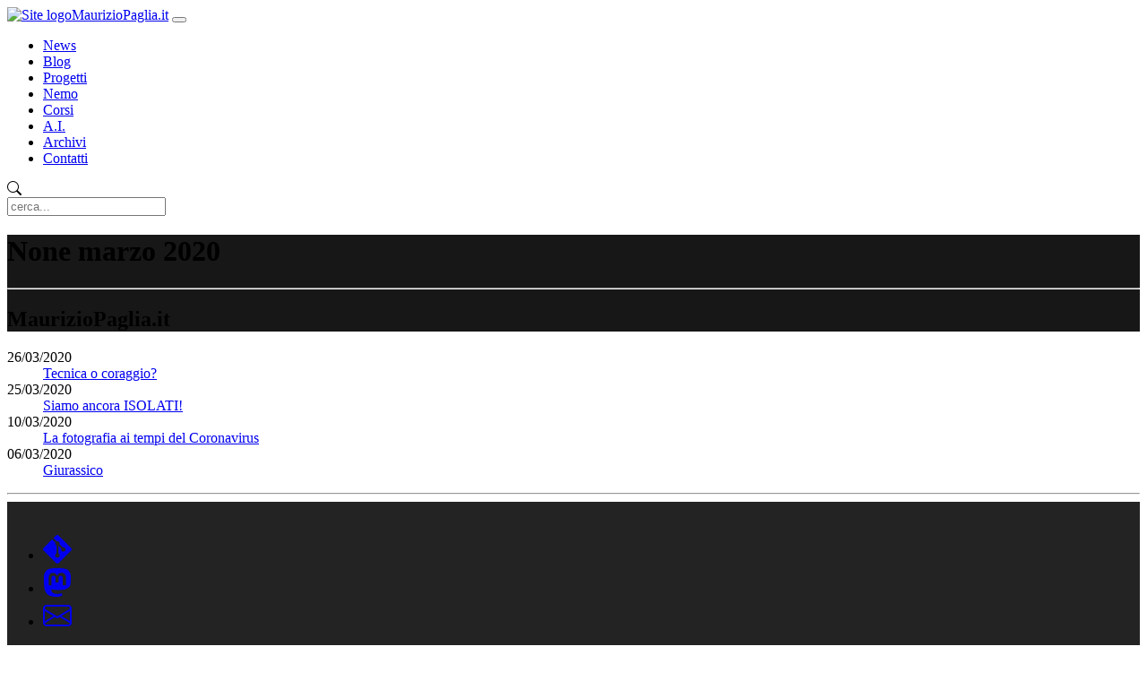

--- FILE ---
content_type: text/html
request_url: https://www.mauriziopaglia.it/2020/03/
body_size: 2364
content:
<!doctype html>
<html lang="it">

<head>


<meta charset="UTF-8" name="viewport" content="width=device-width, initial-scale=1 shrink-to-fit=no">

<link rel="stylesheet" href="https://cdn.jsdelivr.net/npm/bootstrap-icons@1.13.1/font/bootstrap-icons.min.css">


<link href="https://www.mauriziopaglia.it/theme/css/iudas.min.css?33e9aa3d" rel="stylesheet">

<link href="https://www.mauriziopaglia.it/theme/css/code_blocks/darkly.css" rel="stylesheet">


<meta name="google-site-verification" content="dgr1ymK8TBc42yk3s68cMkbPvyNMvf7bzCtfg_NNpJw">

<meta name="bing-site-verification" content="738A4DF598EDB9636712B51349E30DBF">

<title>MaurizioPaglia.it - None marzo 2020</title>


<link href="https://www.mauriziopaglia.it/feed/all.rss.xml" type="application/atom+xml" rel="alternate" title="MaurizioPaglia.it Full Atom Feed" >











<meta property="og:locale" content="it_IT.UTF-8">

<meta property="og:site_name" content="MaurizioPaglia.it">






<script src="https://www.mauriziopaglia.it/theme/js/matomo-tracking.js"></script>
<script async defer src="https://www.matomo.mauriziopaglia.it/matomo.js"></script>

</head>



<nav class="navbar navbar-expand-md navbar-dark fixed-top" id="mainNav">
   <div class="container-fluid">
      <a class="navbar-brand" href="https://www.mauriziopaglia.it"><img src="/assets/MPArancione.png" class="d-inline-block align-text-top" alt="Site logo">MaurizioPaglia.it</a>
      <button type="button" class="navbar-toggler" data-bs-toggle="collapse" data-bs-target="#navbarResponsive" aria-controls="navbarResponsive" aria-expanded="false" aria-label="Toggle navigation">
          <span class="navbar-toggler-icon"></span>
      </button>
         <div class="collapse navbar-collapse" id="navbarResponsive">
            <ul class="navbar-nav ms-auto mb-2 mb-lg-0">
               <li class="nav-item"><a class="nav-link" href="/news/">News</a></li>
               <li class="nav-item"><a class="nav-link" href="/blog/">Blog</a></li>
               <li class="nav-item"><a class="nav-link" href="/progetti/">Progetti</a></li>
               <li class="nav-item"><a class="nav-link" href="/nemo/">Nemo</a></li>
               <li class="nav-item"><a class="nav-link" href="/formazione.html">Corsi</a></li>
               <li class="nav-item"><a class="nav-link" href="/ai.html">A.I.</a></li>
               <li class="nav-item"><a class="nav-link" href="/archives.html">Archivi</a></li>
               <li class="nav-item"><a class="nav-link" href="/contattami.html">Contatti</a></li>
            </ul>


   <form class="d-flex" id="searchform" action="https://www.mauriziopaglia.it/search.html" onsubmit="return validateForm(this.elements['q'].value);">
      <div class="input-group">
         <div class="input-group-text"><i class="bi bi-search"></i></div>
            <input type="text" class="form-control mr-sm-2" name="q" id="tipue_search_input" placeholder="cerca...">
      </div>
   </form>

      </div>


   </div>
</nav>

<header class="intro-header" style="background-image: url('https://www.mauriziopaglia.it/images/banner/main.jpg')">
   <div class="container">
      <div class="row">
         <div class="col-lg-8 col-lg-offset-2 col-md-10 col-md-offset-1">
            <div class="post-heading text-light text-center">
               <h1 class="display-1">None marzo 2020</h1>
               <hr class="medium"></hr>
               <h2 class="display-3">MaurizioPaglia.it</h2>
            </div>
         </div>
      </div>
   </div>
</header>


<div class="container">
   <div class="row">
      <div class="col-lg-8 col-lg-offset-2 col-md-10 col-md-offset-1">

<dl>
   <dt>26/03/2020</dt>
      <dd><a href="https://www.mauriziopaglia.it/2020/03/tecnica-o-coraggio">Tecnica o&nbsp;coraggio?</a></dd>
   <dt>25/03/2020</dt>
      <dd><a href="https://www.mauriziopaglia.it/2020/03/isolati">Siamo ancora <span class="caps">ISOLATI</span>!</a></dd>
   <dt>10/03/2020</dt>
      <dd><a href="https://www.mauriziopaglia.it/2020/03/la-fotografia-ai-tempi-del-coronavirus">La fotografia ai tempi del&nbsp;Coronavirus</a></dd>
   <dt>06/03/2020</dt>
      <dd><a href="https://www.mauriziopaglia.it/2020/03/giurassico">Giurassico</a></dd>
   </dl>
<hr>

      </div>
   </div>
</div>




<footer class="margin-top-20">
   <div class="container-fluid" style="background-color:#242323; padding-top:20px; padding-bottom:20px">
      <div class="row" style="justify-content: space-around">
         <div class="col-lg-8 col-lg-offset-2 col-md-10 col-md-offset-1">
            <ul class="list-inline text-center">
               <li class="list-inline-item">
                  <a href="https://codeberg.org/mpaglia0">
                  <span><i class="bi bi-git" style="font-size: 2rem"></i></span>
                  </a>
               </li>
               <li class="list-inline-item">
                  <a href="https://mastodon.uno/web/@MaurizioPaglia">
                  <span><i class="bi bi-mastodon" style="font-size: 2rem"></i></span>
                  </a>
               </li>
               <li class="list-inline-item">
                  <a href="/contattami.html">
                  <span><i class="bi bi-envelope" style="font-size: 2rem"></i></span>
                  </a>
               </li>
            </ul>
<div class="container py-2">
   <div class="row">
      <div class="col-12 col-md-6 col-xl-3 text-start">
         <h5><i class="bi bi-info-circle text-light"> Info</i></h5>
            <ul class="nav flex-column text-muted">
               <li><i class="bi bi-caret-right"></i>&nbsp;<a href="https://www.mauriziopaglia.it/mi-presento.html" class="text-decoration-none">Eccomi, mi presento!</a></li>
               <li><i class="bi bi-caret-right"></i>&nbsp;<a href="https://www.mauriziopaglia.it/info-stampe.html" class="text-decoration-none">Scegliere una stampa</a></li>
               <li><i class="bi bi-caret-right"></i>&nbsp;<a href="https://www.mauriziopaglia.it/privacy-policy.html" class="text-decoration-none">Per la tua Privacy</a></li>
               <li><i class="bi bi-caret-right"></i>&nbsp;<a href="https://www.mauriziopaglia.it/utilizzo-di-testo-e-immagini.html" class="text-decoration-none">Disclaimer/Copyright</a></li>
            </ul>
      </div>
      <div class="col-12 col-md-6 col-xl-3 text-start">
         <h5><i class="bi bi-info-circle text-light"> Curiosità</i></h5>
            <ul class="nav flex-column text-muted">
               <li><i class="bi bi-caret-right"></i>&nbsp;<a href="https://www.mauriziopaglia.it/pelican.html" class="text-decoration-none">Il nuovo sito web</a></li>
               <li><i class="bi bi-caret-right"></i>&nbsp;<a href="https://www.mauriziopaglia.it/iudas.html" class="text-decoration-none">Che cos'è Iudas?</a></li>
               <li><i class="bi bi-caret-right"></i>&nbsp;<a href="https://www.mauriziopaglia.it/toolbox.html" class="text-decoration-none">La mia toolbox</a></li>
            </ul>
      </div>
      <div class="col-12 col-md-6 col-xl-4 offset-1 text-end text-muted">
         <i class="bi bi-rss text-light"> Feeds RSS</i><br>
           <a href="https://www.mauriziopaglia.it/None" type="application/rss+xml" class="text-decoration-none" rel="alternate" title="MaurizioPaglia.it - RSS Feed completi">TUTTI</a>&middot;
           <a href="/feed/news.rss.xml" type="application/rss+xml" class="text-decoration-none" rel="alternate" title="MaurizioPaglia.it - RSS Feed News" >News</a>&middot;
           <a href="/feed/blog.rss.xml" type="application/rss+xml" class="text-decoration-none" rel="alternate" title="MaurizioPaglia.it - RSS Feed Blog" >Blog</a>&middot;
           <a href="/feed/nemo.rss.xml" type="application/rss+xml" class="text-decoration-none" rel="alternate" title="MaurizioPaglia.it - RSS Feed Nemo" >Nemo</a>&middot;
           <a href="/feed/progetti.rss.xml" type="application/rss+xml" class="text-decoration-none" rel="alternate" title="MaurizioPaglia.it - RSS Feed Progetti" >Progetti</a><br><br>
           <a target="_blank" rel="license" href="https://creativecommons.org/licenses/by-nc-nd/4.0/"><img alt="" src="https://licensebuttons.net/l/by-nc-nd/4.0/88x31.png"></a><br>
         <small>Se non diversamente precisato i testi di questo blog sono rilasciati con licenza<br><a rel="license" target="_blank" href="https://creativecommons.org/licenses/by-nc-nd/4.0/deed.it" class="text-decoration-none"> Creative Commons BY-NC-SA 4.0</a></small>
      </div>
      <div class="col-sm-12"><hr class="medium">
         <p class="copyright text-muted">
            Questo sito web è stato creato con <a target="_blank" href="http://getpelican.com" class="text-decoration-none">Pelican</a>,
            un generatore SSG scritto in <a target="_blank" href="http://python.org" class="text-decoration-none">Python</a><br>
            Piattaforma di Sviluppo e Tema Grafico: <a target="_blank" href="https://codeberg.org/mpaglia0/Iudas" class="text-decoration-none"><strong>Iudas</strong></a><br>
            &copy; 2018 - 2025 MaurizioPaglia.it (Tutti i diritti riservati)<br>
            <a class="invisible" rel="me" href="https://mastodon.uno/@MaurizioPaglia">Mastodon</a>
         </p>
      </div>
   </div>
</div>         </div>
      </div>
   </div>
</footer>

<script src="https://cdn.jsdelivr.net/npm/bootstrap@5.2.3/dist/js/bootstrap.bundle.min.js" integrity="sha384-kenU1KFdBIe4zVF0s0G1M5b4hcpxyD9F7jL+jjXkk+Q2h455rYXK/7HAuoJl+0I4" crossorigin="anonymous"></script>


<script src="https://www.mauriziopaglia.it/theme/js/navbar.min.js?fe32cfb5"></script>

<script>
function validateForm(n){return 0<n.length}
</script>


</body>

</html>